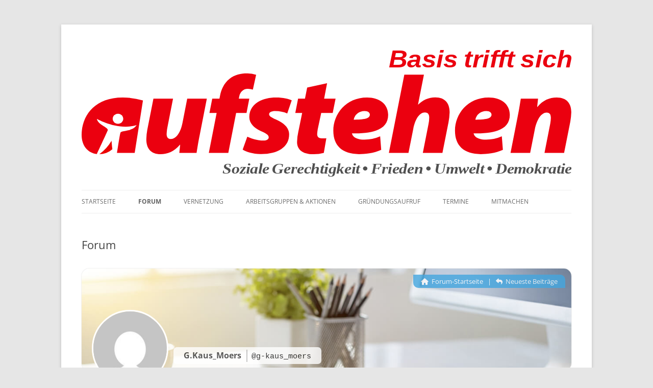

--- FILE ---
content_type: text/css
request_url: https://aufstehen-basis.de/wp-content/themes/chieldtwentytwelve/style.css?ver=20241112
body_size: 813
content:
/*
 * Theme Name: Level Up Child
 * Theme URI:
 * Description:
 * Author: G. Wackenhut
 * Author URI:
 * Template: twentytwelve
 * Version: 0.1
*/

@import url("../twentytwelve/style.css");


.size-auto, 
.size-full,
.size-large,
.size-medium,
.size-thumbnail {
	max-width: 100%;
	height: auto;
}


.menu-toggle:active,                                                                                                
.menu-toggle.toggled-on,
button:active,
input[type="submit"]:active,
input[type="button"]:active,
input[type="reset"]:active {
        color: #e31b13;
}

.bypostauthor cite span {
        background-color: #515151;
}

.gallery-caption,
.entry-caption {
        color: #e31b13;
}

.author-description p {
        color: #e31b13;
}

.author-description p {
      color: #e31b13;
}

a {
      color: #e31b13;
}

a:hover {
      color: #515151;
}

.site-header h1 a:hover,
.site-header h2 a:hover {
      color: #515151;
}

.site-header h2 {
      color: #e31b13;
}

.main-navigation a:hover,
.main-navigation a:focus {
      color: #515151;
}

.widget-area .widget a {
      color: #e31b13;
}

.widget-area .widget a:hover {
      color: #515151;
}

.widget-area .widget a:visited {
      color: #CA303A;
}


footer[role="contentinfo"] a:hover {
      color: #515151;
}

.entry-header .comments-link {
      color: #e31b13;
}

.comments-link a,
.entry-meta a {
      color: #e31b13;
}

.comments-link a:hover,
.entry-meta a:hover {
      color: #515151;
}

.entry-content a:visited,
.comment-content a:visited {
      color: #CA303A;
}

.entry-content table,
.comment-content table {
      color: #e31b13;
}

footer.entry-meta {
      color: #e31b13;
}

.mu_register h2 {
      color: #e31b13;
}

.archive-meta {
      color: #e31b13;
}

.format-status .entry-header header a {
      color: #e31b13;
}

.format-status .entry-header header a:hover {
      color: #515151;
}

.comments-area article header a:hover {
      color: #515151; /* dark gray */
}

a.comment-reply-link:hover,
a.comment-edit-link:hover {
      color: #515151; /* dark gray */
}

.template-front-page .widget-area .widget li a {
      color: #e31b13; /* red */
}

.template-front-page .widget-area .widget li a:hover {
      color: #515151; /* dark gray */
}


/* Hide the buttons:
   * + zu Google Kalender hinzuf�gen
   * + Exportiere iCal
   */

.tribe-events-cal-links {
display: none !important;
}

.tribe-events-ical {
display: none !important;
}

/* Workaround:
   * increase size of the search button
   *.
*/

.tribe-bar-submit {
    float: right;
    margin-bottom: 0;
    margin-left: 5%;
    padding: 15px;
/*    width: 27%; */
    width: 33%;
}



--- FILE ---
content_type: text/javascript
request_url: https://aufstehen-basis.de/wp-content/uploads/wpforo/assets/phrases.js?ver=2.4.6.21d92bf6a37ea3e9aeb8cad6ba832bc5
body_size: 20691
content:
window.wpforo_phrases = {"%s and %s liked":"%s und %s gef\u00e4llt das","%s liked":"%s gef\u00e4llt das","%s, %s and %s liked":"%s, %s und %s gef\u00e4llt das","%s, %s, %s and %d people liked":"%s, %s, %s und %d weiteren Personen gef\u00e4llt das","aol im":"AOL IM","about me":"\u00dcber","access add error":"Zugriffsfehler beim Hinzuf\u00fcgen","access delete error":"Zugriffsfehler beim L\u00f6schen","access edit error":"Zugriffsfehler beim Bearbeiten","access successfully deleted":"Zugriff erfolgreich gel\u00f6scht","account":"Benutzerkonto","activity":"Aktivit\u00e4t","add topic error: no forum selected":"Fehler beim Erstellen des Themas: Kein Forum ausgew\u00e4hlt","add a comment":"Kommentar hinzuf\u00fcgen","add topic":"Thema hinzuf\u00fcgen","all checked topics successfully deleted":"Alle markierten Themen wurden erfolgreich gel\u00f6scht","answer":"Antwort","answer to":"Antwort auf","answers":"Antworten","any date":"Jedes Datum","ascending order":"Aufsteigende Sortierung","attach file:":"Datei anh\u00e4ngen:","avatar":"Avatar","can\\'t add forum":"Forum kann nicht hinzugef\u00fcgt werden","can\\'t add new language":"Neue Sprache kann nicht hinzugef\u00fcgt werden","can\\'t delete this usergroup":"Kann diese Benutzergruppe nicht l\u00f6schen","can\\'t send confirmation email":"Kann Best\u00e4tigungsmail nicht senden","can\\'t send report email":"Kann Melde-E-Mail nicht senden","can\\'t subscribe to this item":"Kann dieses Element nicht abonnieren","can\\'t write a post: this topic is closed":"Keine weiteren Beitr\u00e4ge m\u00f6glich: Thema geschlossen","can`t upload file":"Kann Datei nicht hochladen","cannot update forum hierarchy":"Kann Forumshierarchie nicht aktualisieren","cannot update post data":"Beitragsdaten k\u00f6nnen nicht aktualisiert werden","change password":"Passwort \u00e4ndern","choose target forum":"Ziel-Forum w\u00e4hlen","comments":"Kommentare","confirm my subscription":"Best\u00e4tige mein Abonnement","could not be unsubscribe from this item":"Dieses Element konnte nicht abbestellt werden","date":"Datum","delete":"L\u00f6schen","descending order":"Absteigende Sortierung","display name":"Angezeigter Name","edit":"Bearbeiten","edited: ":"Bearbeitet: ","email":"E-Mail","email address exists. please insert another.":"E-Mail-Adresse existiert bereits. Bitte gebe eine andere an.","enter title here":"Titel hier eingeben","error: forum is not found":"Fehler: Forum nicht gefunden","error: no topic selected":"Fehler: Kein Thema ausgew\u00e4hlt","error: topic is not found":"Fehler: Thema nicht gefunden","error: please insert some text to report.":"Fehler: Bitte gebe einen Text ein, der gemeldet werden soll.","facebook":"Facebook","failed to write file to disk":"Fehler beim Schreiben der Datei auf Festplatte","features successfully updated":"Funktionen erfolgreich aktualisiert","features successfully updated, but previous value not changed":"Funktionen erfolgreich aktualisiert, aber vorherige Werte nicht ge\u00e4ndert","file type is not allowed":"Dateityp ist nicht zugelassen","file upload stopped by extension":"Datei-Upload wurde durch Erweiterung gestoppt","find posts by user":"Finde Beitr\u00e4ge nach Benutzer","find topics started by user":"Finde Themen, die durch einen Benutzer er\u00f6ffnet wurden Benutzer","first post and replies":"Erster Beitrag und Antworten","forum":"Forum","forum - login":"Forum - Login","forum - page not found":"Forum - Seite nicht gefunden","forum - registration":"Forum - Registrierung","forum base url successfully updated":"Foren-Basis-URL erfolgreich aktualisiert","forum home":"Forum-Startseite","forum members":"Forumsmitglieder","forum profile":"Forumsprofil","forum rss feed":"Forum RSS Feed","forum statistics":"Forums-Statistiken","forum deleting error":"Fehler beim L\u00f6schen des Forums","forum hierarchy successfully updated":"Foren-Hierarchie erfolgreich aktualisiert","forum is empty":"Forum ist leer","forum is successfully merged":"Die Foren wurde erfolgreich zusammengef\u00fchrt","forum merging error":"Fehler beim Zusammenf\u00fchren der Foren","forum options successfully updated":"Foums-Einstellungen erfolgreich aktualisiert","forum options successfully updated, but previous value not changed":"Forums-Einstellungen erfolgreich aktualisiert, aber vorherige Werte nicht ge\u00e4ndert","forum successfully updated":"Forum erfolgreich aktualisiert","forum update error":"Fehler beim Aktualisieren des Forums","forums":"Foren","general options successfully updated":"Allgemeine Einstellungen erfolgreich aktualisiert","group":"Gruppe","google+":"Google+","guest":"Gast","icq":"ICQ","illegal character in username.":"Unzul\u00e4ssiges Zeichen im Benutzernamen.","insert member name or email":"Gebe Name oder Email ein","insert your email address.":"Gebe deine E-Mail-Adresse an.","invalid email address":"Ung\u00fcltige E-Mail-Adresse","invalid request!":"Ung\u00fcltige Anfrage!","joined":"Beigetreten","last 24 hours":"Letzte 24 Stunden","last 3 months":"Letzte 3 Monate","last 6 months":"Letzte 6 Monate","last active":"Zuletzt aktiv","last month":"Letzter Monat","last post":"Letzter Beitrag","last post info":"Info letzter Beitrag","last week":"Letzte Woche","last year ago":"Letztes Jahr","last post by %s":"Letzter Beitrag von %s","latest post":"Letzter Beitrag","leave a reply":"Hinterlasse eine Antwort","length must be between 3 characters and 15 characters.":"Die L\u00e4nge muss zwischen 3 und 15 Zeichen liegen.","liked":"Gef\u00e4llt","location":"Ort","login":"Anmelden","logout":"Abmelden","lost your password?":"Passwort vergessen?","msn":"MSN","maximum allowed file size is":"Maximal erlaubte Dateigr\u00f6\u00dfe","member activity":"Mitgliedsaktivit\u00e4t","member information":"Mitgliedsinformation","member rating":"Mitgliedsrang","member rating badge":"Mitglieds-Rangabzeichen","member options successfully updated":"Mitglieder-Einstellungen erfolgreich aktualisiert","member options successfully updated, but previous value not changed":"Mitgliedseinstellungen erfolgreich aktualisiert, aber vorherige Werte nicht ge\u00e4ndert","members":"Mitglieder","members not found":"Keine Mitglieder gefunden","message has been sent":"Nachricht wurde gesendet","messages":"Nachrichten","missing a temporary folder":"Tempor\u00e4ren Ordner nicht gefunden","move":"Verschieben","move topic":"Thema verschieben","must be minimum 6 characters.":"Mindestens 6 Zeichen erforderlich.","my profile":"Mein Profil","new language successfully added and changed wpforo language to new language":"Neue Sprache erfolgreich hinzugef\u00fcgt und wpForo-Sprache in neue Sprache ge\u00e4ndert","no posts found for update":"Keine Beitr\u00e4ge zum Aktualisieren gefunden","no activity found for this member.":"Keine Aktivit\u00e4t dieses Mitglieds gefunden.","no file was uploaded":"Es wurde keine Datei hochgeladen","no forums were found here.":"Oh schade! Hier wurde kein Forum gefunden.","no online members at the moment":"Im Moment sind keine Mitglieder online","no subscriptions found for this member.":"Keine Abonnements dieses Mitglieds gefunden.","no topics were found here":"Hier wurden keine Themen gefunden","occupation":"Beruf","offline":"Offline","online":"Online","oops! the page you requested was not found!":"Oops! Die aufgerufene Seite wurde nicht gefunden!","our newest member":"Unser neuestes Mitglied","page":"Seite","password":"Passwort","password length must be between 6 characters and 20 characters.":"Die Passwortl\u00e4nge muss zwischen 6 und 20 Zeichen liegen.","password mismatch.":"Passw\u00f6rter verschieden.","permission denied":"Zugang verweigert","permission denied for add forum":"Berechtigung zum Hinzuf\u00fcgen eines Forums verweigert","permission denied for delete forum":"Berechtigung zum L\u00f6schen eines Forums verweigert","permission denied for edit forum":"Berechtigung zum Bearbeiten eines Forums verweigert","permission denied for this action":"Die Berechtigung f\u00fcr diese Aktion wurde verweigert","phrase add error":"Fehler beim Hinzuf\u00fcgen der Phrase","phrase adding error":"Fehler beim Hinzuf\u00fcgen der Phrase","phrase successfully added":"Phrase erfolgreich hinzugef\u00fcgt","phrase successfully updates":"Phrase erfolgreich aktualisiert","phrase update error":"Fehler bei der Aktualisierung der Phrase","please %s or %s":"Bitte %s oder %s","please insert required fields!":"Pflichtfelder bitte ausf\u00fcllen!","post title":"Beitragstitel","post delete error":"Fehler beim L\u00f6schen des Beitrags","post link":"Beitragslink","post options successfully updated":"Beitragseinstellungen erfolgreich aktualisiert","post options successfully updated, but previous value not changed":"Beitragseinstellungen erfolgreich aktualisiert, aber vorherige Werte nicht ge\u00e4ndert","posted":"Ver\u00f6ffentlicht","posted by":"Ver\u00f6ffentlicht von","posts":"Beitr\u00e4ge","powered by":"Powered by","question comments":"Kommentare zur Frage","questions":"Fragen","quote":"Zitat","re":"RE","reply:":"ANTWORT:","rss":"RSS","rating":"Rang","rating badge":"Rangabzeichen","received likes":"Erhaltene Likes","recent questions":"Aktuelle Fragen","recent topics":"Aktuelle Themen","register":"Registrieren","registered date":"Registrierungsdatum","registration error":"Fehler bei der Registrierung","relevancy":"Relevanz","remember me":"Erinnere dich an mich","replies":"Antworten","replies not found":"Keine Antworten gefunden","reply":"Antwort","reply request error":"Fehler beim Antworten","report":"Melden","report to administration":"Melden an Adminstration","result info":"Info \u00fcber das Ergebnis","save":"Speichern","save changes":"\u00c4nderungen speichern","search":"Suche","search entire posts":"Suche in allen Beitr\u00e4gen","search phrase":"Suche in Phrasen","search titles only":"Suche nur in Titeln","search type":"Suchtyp","search in forums":"Suche in Foren","search in date period":"Suche im Zeitraum","search result for":"Suchergebnis f\u00fcr","search...":"Suche...","select page":"Seite ausw\u00e4hlen","send report":"Meldung senden","set topic sticky":"Thema oben anpinnen","shop account":"Shop-Konto","sign in":"Anmelden","signature":"Signatur","site profile":"Seiten-Profil","skype":"Skype","social networks":"Soziale Netzwerke","something wrong with profile data.":"Mit den Profildaten stimmt etwas nicht.","sorry, something wrong with your data.":"Entschuldigung, irgendetwas stimmt nicht mit deinen Daten.","sort search results by":"Sortiere Suchergebnisse nach","specify avatar by url":"Avatar \u00fcber die URL angeben","subforums":"Unterforen","subscribe for new replies":"Neue Antworten abonnieren","subscribe for new topics":"Neue Themen abonnieren","subscribe options successfully updated":"Abonnement-Einstellungen erfolgreich aktualisiert","subscribe options successfully updated, but previous value not changed":"Abonnement-Einstellungen erfolgreich aktualisiert, aber vorherige Werte nicht ge\u00e4ndert","subscriptions":"Abonnements","success!":"Erfolg!","success! thank you. please check your email and click confirmation link below to complete this step.":"Erfolg! Vielen Dank. Bitte \u00fcberpr\u00fcfe deine E-Mails und klicke auf den unten stehenden Best\u00e4tigungslink, um diesen Schritt abzuschlie\u00dfen.","successfully updated":"Erfolgreich aktualisiert","successfully voted":"Erfolgreich abgestimmt","the uploaded file exceeds the max_file_size directive that was specified in the html form":"Die hochzuladende Datei \u00fcberschreitet die Einstellung MAX_FILE_SIZE, die definiert wurde","the uploaded file exceeds the upload_max_filesize directive in php.ini":"Die hochzuladende Datei \u00fcberschreitet die Einstellung upload_max_filesize der php.ini","the uploaded file size is too big":"Die hochzuladende Datei ist zu gro\u00df","the uploaded file was only partially uploaded":"Die hochzuladende Datei wurde nur teilweise hochgeladen","theme options successfully updated":"Theme-Einstellungen erfolgreich aktualisiert","this email address is already registered. please insert another.":"Diese E-Mail-Adresse ist bereits registriert. Benutze bitte eine andere.","this post successfully deleted":"Beitrag erfolgreich gel\u00f6scht","this post successfully edited":"Beitrag erfolgreich bearbeitet","this topic successfully deleted":"Thema erfolgreich gel\u00f6scht","timezone":"Zeitzone","title":"Titel","topic move error":"Fehler beim Verschieben des Themas","topic rss feed":"Themen-RSS-Feed","topic title":"Titel des Themas","topic add error":"Fehler beim Hinzuf\u00fcgen des Themas","topic delete error":"Fehler beim L\u00f6schen des Themas","topic edit error":"Fehler beim Bearbeiten des Themas","topic not found.":"Thema nicht gefunden.","topic successfully moved":"Thema erfolgreich verschoben","topic successfully updated":"Thema erfolgreich aktualisiert","topics":"Themen","topics delete error":"Fehler beim L\u00f6schen des Themas","twitter":"Twitter","unknown upload error":"Unbekannter Upload-Fehler","unsubscribe":"Abonnement entfernen","upload an avatar":"Avatar hochladen","use comments to ask for more information or suggest improvements. avoid answering questions in comments.":"Benutze Kommentare, um nach mehr Informationen zu fragen oder um Verbesserungen vorzuschlagen. Vermeide es, Fragen in Kommentaren zu beantworten.","user":"Benutzer","user group":"Benutzergruppe","user delete error":"Fehler beim L\u00f6schen des Benutzers","user group add error":"Fehler beim Hinzuf\u00fcgen der Benutzergruppe","user group edit error":"Fehler beim Bearbeiten der Benutzergruppe","user group successfully added":"Benutzergruppe erfolgreich hinzugef\u00fcgt","user group successfully edited":"Benutzergruppe erfolgreich bearbeitet","user successfully deleted from wpforo":"Benutzer erfolgreich aus wpForo gel\u00f6scht","usergroup has been successfully deleted.":"Benutzergruppe wurde erfolgreich gel\u00f6scht.","usergroup has been successfully deleted. all users of this usergroup have been moved to the usergroup you\\'ve chosen":"Die Benutzergruppe wurde erfolgreich gel\u00f6scht. Alle Benutzer wurden in die gew\u00e4hlte Gruppe verschoben","username":"Benutzername","username exists. please insert another.":"Benutzername existiert bereits. Bitte benutze einen anderen Namen.","username is missed.":"Benutzername fehlt.","username length must be between 3 characters and 15 characters.":"Die L\u00e4nge des Benutzernamens muss zwischen 3 und 15 Zeichen liegen.","view entire post":"Gesamten Beitrag ansehen","view the latest post":"Letzten Beitrag ansehen","views":"Ansichten","votes":"Bewertungen","website":"Webseite","welcome to our community!":"Willkommen in unserer Community!","wordpress avatar system":"Wordpress Avatar-System","working":"Arbeitet","write message":"Schreibe Nachricht","wrong post data":"Falsche Beitragsdaten","yahoo":"Yahoo","you":"Du","you are already voted this post":"Du hast bereits f\u00fcr diesen Beitrag abgestimmt","you can go to %s page or search here":"Besuche die Seite %s oder Suche hier","you have been successfully subscribed":"Dein Abonnement wurde erfolgreich eingetragen","you have been successfully unsubscribed":"Dein Abonnement wurde erfolgreich entfernt","you have no permission to edit this topic":"Du hast keine Berechtigung zum Bearbeiten des Themas","you don\\'t have permission to create post in this forum":"Du hast keine Berechtigung, einen Beitrag in diesem Forum zu schreiben","you don\\'t have permission to create topic into this forum":"Du hast keine Berechtigung, ein Thema in diesem Forum zu schreiben","you don\\'t have permission to delete post from this forum":"Du hast keine Berechtigung, den Beitrag in diesem Forum zu l\u00f6schen","you don\\'t have permission to delete topic from this forum":"Du hast keine Berechtigung, ein Thema aus diesem Forum zu l\u00f6schen","you don\\'t have permission to edit post from this forum":"Du hast keine Berechtigung, den Beitrag in diesem Forum zu bearbeiten","you successfully replied":"Du hast erfolgreich geantwortet","your answer":"Deine Antwort","your forum successfully added":"Dein Forum wurde erfolgreich hinzugef\u00fcgt","your forum successfully deleted":"Dein Forum wurde erfolgreich gel\u00f6scht","your profile data have been successfully updated.":"Deine Profildaten wurden erfolgreich aktualisiert.","your subscription for this item could not be confirmed":"Dein Abonnement f\u00fcr dieses Element konnte nicht best\u00e4tigt werden","your topic successfully added":"Dein Thema wurde erfolgreich hinzugef\u00fcgt","add":"Hinzuf\u00fcgen","add_new":"Add_new","%s ago":"Vor %s","by":"Von","by %s":"Von %s","confirm password":"Passwort best\u00e4tigen","edit profile":"Profil bearbeiten","edit user":"Benutzer bearbeiten","matches":"Treffer","new password":"Neues Passwort","new password again":"Neues Passwort wiederholen","next":"N\u00e4chstes","old password":"Altes Passwort","phrase_key":"Phrase_key","phrase_value":"Phrase_value","prev":"Vorherige","update":"Aktualisieren","view":"Anzeigen","view all posts":"Alle Beitr\u00e4ge ansehen","view all questions":"Alle Fragen ansehen","view all topics":"Alle Themen ansehen","wpforo navigation":"WpForo Navigation","{number}b":"B","{number}k":"K","{number}m":"M","{number}t":"T","like":"Gef\u00e4llt mir","unlike":"Gef\u00e4llt mit nicht mehr","sticky":"Oben angepinnt","unsticky":"Nicht mehr oben anpinnen","close":"Schlie\u00dfen","open":"\u00d6ffnen","topic icons":"Themen-Icons","replied":"Beantwortet","active":"Aktiv","hot":"Hei\u00df","solved":"Gel\u00f6st","unsolved":"Ungel\u00f6st","closed":"Geschlossen","old password is wrong":"Altes Passwort ist falsch","new passwords do not match":"Neue Passw\u00f6er stimmen nicht \u00fcberein","forum members list":"Mitgliederliste des Forums","are you sure you want to delete?":"Bist du sicher, dass du das l\u00f6schen m\u00f6chtest?","admin":"Admin","moderator":"Moderator","registered":"Registriert","customer":"Kunde","profile":"Profil","incorrect file format. allowed formats: jpeg, jpg, png, gif.":"Falsches Dateiformat. Erlaubte Formate: jpeg, jpg, png, gif.","user registration is disabled":"Benutzerregistrierung ist deaktiviert","attachment removed":"Dateianhang entfernt","forum posts":"Forumsbeitr\u00e4ge","blog posts":"Blog-Beitr\u00e4ge","blog comments":"Blog-Kommentare","welcome back %s!":"Willkommen zur\u00fcck %s!","member profile":"Mitgliedsprofil","member":"Mitglied","private":"Privat","public":"\u00d6ffentlich","private topic":"Privates Thema","only admins and moderators can see your private topics.":"Nur Aministratoren und Moderatoren k\u00f6nnen deine privaten Themen sehen.","forum id is not detected":"Forums-ID wurde nicht erkannt","you are not permitted to subscribe here":"Du bist nicht berechtigt, hier etwas zu abonnieren","subscribe to this topic":"Dieses Thema abonnieren","awaiting moderation":"Moderation ausstehend","topic first post not found.":"Ersten Beitrag im Thema nicht gefunden.","topic first post data not found.":"Daten f\u00fcr den ersten Beitrag des Themas nicht gefunden.","done!":"Erledigt!","unapproved":"Nicht genehmigt","you are not allowed to attach this file type":"Es ist dir nicht gestattet, diesen Dateityp anzuh\u00e4ngen","post is empty":"Beitrag ist leer","removed link":"Link entfernt","submit":"Absenden","usergroup":"Benutzergruppe","rating title":"Titel des Rangs","user title":"Benutzertitel","approved":"Genehmigt","approve":"Genehmigt","unapprove":"Nicht genehmigt","--- choose ---":"-- Ausw\u00e4hlen --","new":"Neu","required field":"Pflichtfeld","add reply":"Antwort hinzuf\u00fcgen","forums rss feed":"Forums RSS Feed","topics rss feed":"Themen RSS Feed","find a member":"Finde ein Mitglied","display name or nicename":"Anzeigename oder Nickname","reset search":"Suche zur\u00fccksetzen","reset result":"Ergebnis zur\u00fccksetzen","recently added":"Neueste Beitr\u00e4ge","recent posts":"Neueste Beitr\u00e4ge","no posts were found here":"Oh schade! Hier wurden keine Beitr\u00e4ge gefunden","forum link":"Forum-Link","in forum":"Im Forum","after registration you will receive an email confirmation with a link to set a new password":"Nach der Registrierung erhalten Sie eine E-Mail-Best\u00e4tigung mit einem Link zum Festlegen eines neuen Passworts.","you can mention a person using @nicename in post content to send that person an email message. when you post a topic or reply, forum sends an email message to the user letting them know that they have been mentioned on the post.":"Du kannst eine Person erw\u00e4hnen, die @nickname im Beitragsinhalt verwendet, um dieser Person eine E-Mail-Nachricht zu senden. Wenn du ein Thema oder eine Antwort postest, sendet das Forum eine E-Mail an den Benutzer, in der dieser dar\u00fcber informiert wird, dass er in dem Beitrag erw\u00e4hnt wurde.","view entire topic":"Gesamtes Thema anzeigen","author name":"Autor","your name":"Dein Name","author email":"Autoren E-Mail","your email":"Deine E-Mail","your topic successfully added and awaiting moderation":"Dein Thema wurde erfolgreich hinzugef\u00fcgt und wartet auf Moderation","you are not allowed to edit this post":"Du bist nicht berechtigt, diesen Beitrag zu bearbeiten","google recaptcha verification failed":"Google reCAPTCHA-\u00dcberpr\u00fcfung fehlgeschlagen","error: can\\'t connect to google recaptcha api":"FEHLER: Es kann keine Verbindung zur Google reCAPTCHA-API hergestellt werden","welcome!":"Willkommen!","join us today!":"Mach mit! Komm ins Forum!","enter your email address or username and we\\'ll send you a link you can use to pick a new password.":"Gebe deine E-Mail-Adresse oder deinen Benutzernamen ein. Wir senden dir dann einen Link, \u00fcber den du dir ein neues Passwort erstellen kannst.","please insert your email or username":"Bitte gebe deine E-Mail-Adresse oder deinen Benutzernamen ein","reset password":"Passwort zur\u00fccksetzen","forgot your password?":"Hast du dein Passwort vergessen?","%s created a new topic %s":"%s erstellte ein neues Thema %s","%s replied to the topic %s":"%s antwortete auf das Thema %s","%s liked forum post %s":"%s gef\u00e4llt der Forumsbeitrag %s","read more":"Weiterlesen","forum topic":"Forumsthema","forum post":"Forumsbeitrag","forum post like":"Forumsbeitrag gef\u00e4llt","tools":"Werkzeuge","target topic url":"Ziel-URL des Themas","target topic not found":"Thema nicht gefunden","merge topics":"Themen zusammenf\u00fchren","split topic":"Thema teilen","please copy the target topic url from browser address bar and paste in the field below.":"Kopiere die URL des Zielthemas aus der Adressleiste des Browsers und f\u00fcgen sie in das unten stehende Feld ein.","all posts will be merged and displayed (ordered) in target topic according to posts dates. if you want to append merged posts to the end of the target topic you should allow to update posts dates to current date by check the option below.":"Alle Beitr\u00e4ge werden zusammengef\u00fchrt und entsprechend dem Beitragsdatum im Zielthema angezeigt (geordnet). Wenn du zusammengef\u00fchrte Beitr\u00e4ge an das Ende des Zielthemas anh\u00e4ngen m\u00f6chtest, solltest du zulassen, dass die Datumsangaben der Beitr\u00e4ge auf das aktuelle Datum aktualisiert werden, indem du die folgende Option aktivierst.","update post dates (current date) to allow append posts to the end of the target topic.":"Aktualisiere die Ver\u00f6ffentlichungsdaten (aktuelles Datum), um das Anh\u00e4ngen von Ver\u00f6ffentlichungen am Ende des Zielthemas zu erm\u00f6glichen.","update post titles with target topic title.":"Aktualisiere die Beitragstitel mit dem Titel des Zielthemas.","topics once merged cannot be unmerged. this topic url will no longer be available.":"Eine Zusammenf\u00fchrung von Themen kann nicht r\u00fcckg\u00e4ngig gemacht werden. Die alte Themen-URL ist nicht mehr verf\u00fcgbar.","create new topic":"Neues Thema erstellen","create new topic with split posts. the first post of new topic becomes the earliest reply.":"Erstelle ein neues Thema mit geteilten Beitr\u00e4gen. Der erste Beitrag des neuen Themas wird zur fr\u00fchesten Antwort.","new topic title":"Titel des neuen Themas","new topic forum":"Neues Themenforum","select posts to split":"W\u00e4hle Beitr\u00e4ge f\u00fcr die Teilung aus","topic once split cannot be unsplit. the first post of new topic becomes the earliest reply.":"Eine Thementeilung kann nicht r\u00fcckg\u00e4ngig gemacht werden. Der erste Beitrag des neuen Themas wird zur fr\u00fchesten Antwort.","merge":"Zusammenf\u00fchren","split":"Teilen","move reply":"Antwort verschieben","this action changes topic url. once the topic is moved to other forum the old url of this topic will no longer be available.":"Diese Aktion \u00e4ndert die Themen-URL. Sobald das Thema in ein anderes Forum verschoben wurde, ist die alte URL dieses Themas nicht mehr verf\u00fcgbar.","the time to edit this topic is expired":"Die Zeit zum Bearbeiten dieses Themas ist abgelaufen","the time to delete this topic is expired.":"The time to delete this topic is expired. Please contact to forum administrator to delete it.","the time to edit this post is expired.":"Die Zeit zum Bearbeiten dieses Beitrags ist abgelaufen.","the time to delete this post is expired.":"Die Zeit zum L\u00f6schen dieses Beitrags ist abgelaufen.","please contact to forum administrator to delete it.":"Bitte wende dich an den Administrator des Forums, um dies zu l\u00f6schen.","please contact to forum administrator to edit it.":"Bitte wende dich an den Administrator des Forums, um dies zu bearbeiten.","read more about facebook public_profile properties.":"Lesen Sie mehr \u00fcber Facebook public_profile Eigenschaften.","forum privacy policy":"Forum Datenschutzrichtlinie","i have read and agree to the %s.":"Ich habe die %s gelesen und bin damit einverstanden.","click to open forum privacy policy below":"Klicken Sie hier, um die Datenschutzrichtlinie des Forums zu \u00f6ffnen","i agree":"Ich stimme zu","i do not agree. take me away from here.":"Ich stimme nicht zu. Bringen Sie mich weg von hier.","forum rules":"Forum Regeln","i have read and agree to abide by the %s.":"Ich habe die %s gelesen und bin damit einverstanden.","click to open forum rules below":"Klicken Sie hier, um die Forenregeln unten zu \u00f6ffnen","i agree to these rules":"Ich stimme diesen Regeln zu","i do not agree to these rules. take me away from here.":"Ich stimme diesen Regeln nicht zu. Bringen Sie mich weg von hier.","the website":"Die Webseite","i have read and agree to the":"Ich habe sie gelesen und stimme ihnen zu","i have read and agree to %s privacy policy. for more information, please check our privacy policy, where you\\'ll get more info on where, how and why we store your data.":"Ich habe die Datenschutzrichtlinie von %s gelesen und bin damit einverstanden. Weitere Informationen finden Sie in unserer Datenschutzrichtlinie , wo Sie weitere Informationen dar\u00fcber erhalten, wo, wie und warum wir Ihre Daten speichern.","terms":"Nutzungsbedingungen","privacy policy":"Datenschutzerkl\u00e4rung","and":"Und","i agree to receive an email confirmation with a link to set a password.":"Ich bin damit einverstanden, eine E-Mail-Best\u00e4tigung mit einem Link zum Festlegen eines Passworts zu erhalten.","contact us":"Kontaktieren Sie uns","contact the forum administrator":"Kontaktieren Sie den Forum Administrator","share:":"Teilen:","share":"Teilen","share this post":"Diesen Beitrag teilen","when you login first time using facebook login button, we collect your account %s information shared by facebook, based on your privacy settings. we also get your email address to automatically create a forum account for you. once your account is created, you\\'ll be logged-in to this account and you\\'ll receive a confirmation email.":"Wenn du dich zum ersten Mal \u00fcber den Facebook-Button anmeldest, erfassen wir die von Facebook mitgeteilten Kontoinformationen %s basierend auf deinen dortigen Datenschutzeinstellungen. Wir erhalten auch deine E-Mail-Adresse, um automatisch ein Forums-Konto f\u00fcr dich zu erstellen. Sobald dein Konto erstellt wurde, wirst du bei diesem Konto angemeldet und erh\u00e4ltst eine Best\u00e4tigungs-E-Mail.","i allow to create an account based on my facebook public profile information and send confirmation email.":"Ich erlaube, ein Account basierend auf meinen \u00f6ffentlichen Profil Informationen von Facebook zu erstellen und eine Best\u00e4tigung E-Mail zu senden.","facebook login information":"Facebook Login Informationen","share to facebook":"Auf Facebook teilen","tweet this post":"Tweete diesen Beitrag","tweet":"Tweet","share to google+":"Auf Google+ teilen","share to vk":"Auf VK teilen","share to ok":"Auf OK teilen","share to whatsapp":"Teilen mit WhatsApp","share to linkedin":"Teilen mit LinkedIn","update subscriptions":"Aktualisieren von Abonnements","subscribe to all new topics and posts":"Abonniere alle neuen Themen und Beitr\u00e4ge","subscribe to all new topics":"Abonniere alle neuen Themen","subscription manager":"Abonnement Manager","topics and posts":"Themen und Beitr\u00e4ge","no data submitted":"Keine Daten \u00fcbermittelt","user profile fields not found":"Benutzer-Profilfelder nicht gefunden","field is required":"Feld ist ein Pflichtfeld","field value must be at least %d":"Der Wert des Feldes muss mindestens % d sein","field value cannot be greater than %d":"Der Wert des Feldes kann nicht gr\u00f6\u00dfer sein als %d","field length must be at least %d characters":"Feldl\u00e4nge muss mindestens %d Zeichen betragen","field length cannot be greater than %d characters":"Field length can not be greater than %d characters","field value is not a valid url":"Feldwert ist keine g\u00fcltige URL","file type is not detected":"Dateityp wird nicht erkannt","file type %s is not allowed":"Dateityp %s ist nicht zul\u00e4ssig","file is too large":"Datei ist zu gro\u00df","success! please check your mail for confirmation.":"Erfolg! Bitte \u00fcberpr\u00fcfe deine E-Mails f\u00fcr die Best\u00e4tigung.","username length must be between %d characters and %d characters.":"Die L\u00e4nge des Benutzernamens muss zwischen %d und %d Zeichen liegen.","user registration is disabled.":"Die Benutzerregistrierung ist deaktiviert.","avatar image is too big maximum allowed size is 2mb":"Das Avatar-Bild ist zu gro\u00df! Die maximale zul\u00e4ssige Gr\u00f6\u00dfe ist 2MB","one of the selected usergroups cannot be set as secondary":"Eine der ausgew\u00e4hlten Benutzergruppen kann nicht als sekund\u00e4r festgelegt werden","the selected usergroup is not found in allowed list":"Die ausgew\u00e4hlte Benutzergruppe wurde in der Zulassungsliste nicht gefunden","the selected usergroup cannot be set":"Die ausgew\u00e4hlte Benutzergruppe kann nicht festgelegt werden","admin and moderator usergroups are not permitted":"Administrator- und Moderator-Benutzergruppen sind nicht zul\u00e4ssig","you have no permission to edit usergroup field":"Du hast keine Berechtigung zum Bearbeiten des Benutzergruppenfelds","this nickname is already in use. please insert another.":"Dieser Nickname wird schon benutzt. Bitte f\u00fcge einen anderen ein.","nickname validation failed":"\u00dcberpr\u00fcfung des Nicknamens fehlgeschlagen","numerical nicknames are not allowed. please insert another.":"Numerische Nicknamen sind nicht erlaubt. Bitte f\u00fcge einen anderen ein.","maximum allowed file size is %s mb":"Maximal erlaubte Dateigr\u00f6\u00dfe ist %s MB","this email address is already registered. please insert another":"Diese E-Mail-Adresse ist bereits registriert. Benutze bitte eine andere","allowed file types: %s":"Erlaubte Datei-Typen: %s","form name not found":"Formularname nicht gefunden","form template not found":"Formularvorlage nicht gefunden","profile updated successfully":"Profil erfolgreich aktualisiert","user data update failed":"Aktualisierung der Benutzerdaten fehlgeschlagen","user profile update failed":"Aktualisierung des Benutzerprofils fehlgeschlagen","user custom field update failed":"Aktualisierung des benutzerdefinierte Feldes fehlgeschlagen","sorry, there was an error uploading attached file":"Entschuldigung, beim Hochladen der angeh\u00e4ngten Datei ist ein Fehler aufgetreten","edit topic":"Thema bearbeiten","this topic was modified %s by %s":"Dieses Thema wurde ge\u00e4ndert %s von %s","edit post":"Beitrag bearbeiten","this post was modified %s by %s":"Diese r Beitrag wurde ge\u00e4ndert %s von %s","topics started":"Er\u00f6ffnete Themen","replies created":"Verfasste Antworten","liked posts":"Beitrags-Likes","topic link":"Themenlink","forum topics started":"Gestartete Forenthemen","forum replies created":"Erstellte Forums-Antworten","liked forum posts":"Forums-Beitr\u00e4ge, die gefallen","forum subscriptions":"Forum-Abonnements","start typing tags here (maximum %d tags are allowed)...":"Beginne hier mit der Eingabe von Schlagw\u00f6rtern (maximal %d sind zul\u00e4ssig) ...","topic tag":"Schlagwort f\u00fcr Thema","topic tags":"Schlagw\u00f6rter f\u00fcr Thema","separate tags using a comma":"Schlagw\u00f6rter mit Kommas trennen","tags":"Schlagw\u00f6rter","find topics by tags":"Finde Themen mit Schlagw\u00f6rtern","related topics":"Verwandte Themen","next topic":"N\u00e4chstes Thema","previous topic":"Vorheriges Thema","all forum topics":"Alle Forumsthemen","no tags found":"Keine Schlagw\u00f6rter gefunden","forum contains no unread posts":"Das Forum enth\u00e4lt keine ungelesenen Beitr\u00e4ge.","forum contains unread posts":"Das Forum enth\u00e4lt ungelesenen Beitr\u00e4ge.","mark all read":"Alles als gelesen markieren","not replied":"Unbeantwortet","tags are disabled":"Schlagw\u00f6rter sind deaktiviert","unread posts":"Ungelesene Beitr\u00e4ge","no unread posts were found":"Es wurden keine ungelesenen Beitr\u00e4ge gefunden.","ask a question":"Stelle eine Frage","your question":"Deine Frage","question tags":"Schlagw\u00f6rter f\u00fcr Fragen","this topic doesn\\'t exist or you don\\'t have permissions to see that.":"Dieses Thema ist nicht vorhanden oder Sie haben keine Berechtigung, dieses anzusehen.","%d user ( %s )":"%d Benutzer ( %s )","%d users ( %s )":"%d Benutzer ( %s )","recently viewed by users: %s.":"K\u00fcrzlich von Benutzern angesehen: %s.","%s guest":"%s Gast","%s guests":"%s G\u00e4ste","%d times":"%d mal","currently viewing this topic %s %s %s.":"Momentan betrachtet dieses Thema %s %s %s.","forum icons":"Forum Icons","(%d viewing)":"(%d Betrachten)","view all tags (%d)":"Alle Schlagw\u00f6rter anzeigen (%d)","topic reply":"Themen-Antwort","you have %d new replies":"Du hast %d neue Antworten","you have %d new reply to %2$s from %3$s":"Du hast %d neue Antworten auf %2$s von %3$s","you have %d new reply to %s":"Du hast %d neue Antwort auf %s","are you sure you wanted to do that?":"Bist du dir sicher das du das machen m\u00f6chtest?","you do not have permission to mark notifications for that user.":"Es ist dir nicht erlaubt, Benachrichtigungen f\u00fcr diesen Nutzer zu markieren.","tools: move, split, merge":"Werkzeuge: Verschieben, Teilen, Zusammenf\u00fchren","hide replies":"Antworten verbergen","show replies":"Antworten anzeigen","no threads found":"Keine Diskussionen gefunden","most voted":"Meist bewertet","most commented":"Am meisten kommentiert","newest":"Neueste","oldest":"\u00c4lteste","%d answers":"%d Antworten","%d answer":"%d Antwort","reply with quote":"Antwort mit Zitat","leave a comment":"Hinterlasse einen Kommentar","i allow to create an account and send confirmation email.":"Ich erlaube, ein Account zu erstellen und eine Best\u00e4tigung E-Mail zu senden.","google recaptcha data are not submitted":"Google reCAPTCHA Daten wurden nicht \u00fcbermittelt","delete this file":"Diese Datei l\u00f6schen","are you sure you want to delete this file?":"Soll diese Datei wirklich gel\u00f6scht werden?","specify avatar by url:":"Avatar \u00fcber URL festlegen:","error: invalid_username. sorry, that username is not allowed. please insert another.":"FEHLER: ung\u00fcltiger_Benutzername. Entschuldigung, dieser Benutzername ist nicht erlaubt. Bitte f\u00fcge einen anderen ein.","password length must be between %d characters and %d characters.":"Die Passwortl\u00e4nge muss zwischen %d und %d Zeichen liegen.","this nickname is already registered. please insert another.":"Dieser Benutzername wird schon benutzt. Bitte f\u00fcge einen anderen ein.","avatar image is too big maximum allowed size is %s":"Das Avatar-Bild ist zu gro\u00df. Die maximal zul\u00e4ssige Gr\u00f6\u00dfe betr\u00e4gt %s","userid is wrong":"User ID ist falsch","password successfully changed":"Passwort erfolgreich ge\u00e4ndert","user successfully banned from wpforo":"Benutzer erfolgreich auf wpforo gesperrt","user ban action error":"Benutzer Sperraktion Fehler","user successfully unbanned from wpforo":"Der Benutzer wurde erfolgreich von wpforo ungebannt","user unban action error":"Benutzer Entsperraktion Fehler","anonymous":"Anonym","nickname":"Spitzname","url address identifier":"URL Adresskennung","user groups secondary":"Benutzergruppen Sekund\u00e4r","email has been confirmed":"E-Mail wurde best\u00e4tigt","email confirm error":"E-Mail Best\u00e4tigungsfehler","you are posting too quickly. slow down.":"Sie posten zu schnell. Machen Sie langsamer.","function wpforo_thread_reply() not found.":"Funktion wpforo_thread_reply() nicht gefunden.","error: change status action":"Fehler: Status \u00e4ndern Aktion","select forum":"W\u00e4hlen Sie das passende Forum","write here . . .":"Schreib hier . . .","cancel":"Abbrechen","you do not have permission to view this page":"Du hast keine Berechtigung diese Seite anzusehen","data merging error":"Fehler beim Zusammenf\u00fchren der Daten","please select a target forum":"Bitte w\u00e4hle ein Zielforum aus","please insert required fields":"Bitte erforderliche Felder ausf\u00fcllen","please select at least one post to split":"Bitte w\u00e4hle mindestens einen Beitrag zum Teilen aus","topic splitting error":"Fehler beim Aufteilen des Themas","status changing error":"Status\u00e4nderungsfehler","repeat new password":"Neues Passwort wiederholen","%s posted a new topic %s":"%s hat ein neues Thema ver\u00f6ffentlicht %s","created by %s":"Erstellt von %s","last reply by %s":"Letzte Antwort von %s","reply to":"Antwort an","topic author":"Themen Autor","reply by":"Antwort von","all ":"Alle","deleted":"Gel\u00f6scht","404 - page not found":"404 - Seite nicht gefunden","about":"\u00dcber","action error":"Aktionsfehler","post not found":"Beitrag nicht gefunden","done":"Erledigt","topic not found":"Thema nicht gefunden","wrong data":"Falsche Daten","all topics has been loaded in this list":"Alle Forenthemen wurden in diese Liste geladen","attachment":"Anhang","the key is expired":"Schl\u00fcssel ist abgelaufen","the key is invalid":"Schl\u00fcssel ist ung\u00fcltig","email has been sent":"E-Mail wurde gesendet","the password reset mismatch":"Passwort zur\u00fccksetzen stimmen nicht \u00fcberein","the password reset empty":"Passwort zur\u00fccksetzen ist leer","the password has been changed":"Das Passwort wurde ge\u00e4ndert","invalid request.":"Ung\u00fcltige Anfrage.","you have been banned. please contact to forum administrators for more information.":"Du wurdest gesperrt. Bitte kontaktiere einen Forumsadministrator f\u00fcr weitere Informationen.","topic are private, please register or login for further information":"Das Thema ist privat. Bitte registriere oder melde dich an, um weitere Informationen zu erhalten","more":"Mehr","expand to show all comments on this post":"Erweitern, um alle Kommentare zu diesem Beitrag anzuzeigen","show %d more comments":"%d mehr Kommentare anzeigen","threads":"Beitr\u00e4ge","no forum found in this category":"Es wurde kein Forum in dieser Kategorie gefunden","popular":"Beliebt","resolved":"Geschlossen","status":"Status","users":"Benutzer","load more topics":"Weitere Themen laden","reset fields":"Setze Felder zur\u00fcck","not replied topics":"Nicht beantwortete Themen","solved topics":"Gel\u00f6ste Themen","unsolved topics":"Ungel\u00f6ste Themen","closed topics":"Geschlossene Themen","sticky topics":"Wichtige Themen","private topics":"Private Themen","unapproved posts":"Nicht genehmigte Beitr\u00e4ge","tag":"Schlagwort","%s replies":"%s Antworten","%s reply":"%s Antwort","quote this text":"Zitiere diesen Text","preview":"Vorschau","revision":"Revision\n    ","revisions":"Revisionen","%1$s revisions":"%1$s Revisionen","saved":"Gespeichert","restore":"Wiederherstellen","save draft":"Entwurf speichern","saving draft":"Entwurf wird gespeichert","loading topics":"Lade Themen","topic tag:":"Themen Schlagwort:","join us!":"Begleiten Sie uns!","notifications":"Benachrichtigungen","clear all":"Alles l\u00f6schen","you have no new notification":"Du hast keine neue Benachrichtigung","you have a new notification":"Sie haben eine neue Benachrichtigung","you have new notifications":"Sie haben neue Benachrichtigungen","new reply":"Neue Antwort","new reply from %1$s, %2$s":"Neue Antwort von %1$s, %2$s","new like":"Neuer Like","new like from %1$s, %2$s":"Neuer Like von %1$s, %2$s","new up vote":"Neue Daumen hoch Bewertung","new up vote from %1$s, %2$s":"Neue Daumen hoch Bewertung von %1$s, %2$s","new down vote":"Neue Daumen runter Bewertung","new down vote from %1$s, %2$s":"Neue Daumen runter Bewertung von %1$s, %2$s","go to first unread post":"Zum ersten ungelesenen Beitrag","new user mentioning":"Neue Benutzererw\u00e4hnung","%1$s has mentioned you, %2$s":"%1$s hat Sie erw\u00e4hnt, %2$s","new notification":"Neue Benachrichtigung","new notification from %1$s, %2$s":"Neue Benachrichtigung von %1$s, %2$s","protect your forum from spam user registration!":"Sch\u00fctzen Sie Ihr Forum vor Spam Benutzerregistrierung!","wpforo has not found any protection solution against spam user registration on the forum registration form. please %1$s and enable the %2$s antibot protection in %3$s or install other alternative %4$s to avoid registration of spam users.":"WpForo hat im Forum Registrierungsformular keine Schutzl\u00f6sung gegen die Registrierung von Spam Benutzer gefunden. Bitte %1$s und aktivieren Sie den %2$s Antibot Schutz in %3$s oder installieren Sie eine andere alternative %4$s, um die Registrierung von Spam Benutzer zu vermeiden.","tools > antispam tab":"Tools > Antispam Tab\n    ","wordpress plugin":"WordPress plugin\n    ","this notification is only visible for the website administrators. it will be automatically disabled once some antispam solution is enabled. if you don\\'t use wpforo registration form or you\\'re sure, that you have an antispam solution just click the [dismiss] button.":"Diese Benachrichtigung ist nur f\u00fcr die Website Administratoren sichtbar. Sie wird automatisch deaktiviert, sobald eine Antispam L\u00f6sung aktiviert ist. Wenn Sie das wpForo Registrierungsformular nicht verwenden oder sicher sind, dass Sie eine Antispam L\u00f6sung haben, klicken Sie einfach auf den Button [Verstecken].","dismiss":"Verwerfen","add new category or forum":"Neue Kategorie oder neues Forum hinzuf\u00fcgen","change color style":"Farb-Style \u00e4ndern","post moderation":"Beitrag Moderation","antispam":"Antispam\n    ","forum menu":"Forum-Men\u00fc","forum widgets":"Forum Widgets\n    ","delete forum cache":"Forum Cache l\u00f6schen","admin control panel":"Administrator-Bereich","the layout you want":"Das gew\u00fcnschte Layout","please note, that forums can be displayed with different layouts %1$s, just edit the top category (blue panel) and set %2$s. child forums inherit the top category (blue panel) layout.":"Bitte beachten Sie, dass Foren mit unterschiedlichen Layouts %1$s angezeigt werden k\u00f6nnen. Bearbeiten Sie einfach die oberste Kategorie (blaues Feld) und legen Sie %2$s fest. Untergeordnete Foren erben das Layout der obersten Kategorie (blaues Feld).","no new posts found":"Keine neuen Beitr\u00e4ge gefunden","i got it, please dismiss this message":"Ich habe es, bitte verstecken Sie diese Nachricht","configure":"Konfigurieren","{new}":"{neu}","create account":"Benutzerkonto erstellen","full":"Voll","short":"Kurz","do you really want to reset options?":"M\u00f6chten Sie die Optionen wirklich zur\u00fccksetzen?","the note text and the label of this checkbox can be managed in forums > phrases admin page. search the label phrase, click on edit button and change it.":"Der Hinweistext und die Bezeichnung dieses Kontrollk\u00e4stchens k\u00f6nnen auf der Administrationsseite \"Foren> S\u00e4tze\" verwaltet werden. Suchen Sie die Beschriftungsphrase, klicken Sie auf die Schaltfl\u00e4che Bearbeiten und \u00e4ndern Sie sie.","restore revision":"Restore Revision","deleting revision":"Deleting Revision","write something clever here..":"Write something clever here..","content characters length must be greater than %d":"Content characters length must be greater than %d","content characters length must be smaller than %d":"Content characters length must be smaller than %d","copied":"Kopiert","share urls":"Share Urls","deleted successfully!":"Erfolgreich gel\u00f6scht!","sorry, this file cannot be deleted":"Entschuldigung, diese Datei kann nicht gel\u00f6scht werden","synched successfully!":"Erfolgreich synchronisiert!","updated successfully!":"Erfolgreich aktualisiert!","threads rebuilt successfully":"Threads rebuilt successfully","rebuilt successfully!":"Erfolgreich umgebaut!","please save \\\"forum template slugs":"Bitte speichern Sie \"Forum Template Slugs","general options reset successfully":"Allgemeine Optionen erfolgreich zur\u00fcckgesetzt","forum options reset successfully":"Forum Optionen erfolgreich aktualisiert","post options reset successfully":"Beitrags Optionen erfolgreich aktualisiert","member options reset successfully":"Mitglieder Optionen wurden erfolgreich zur\u00fcckgesetzt","features reset successfully":"Features erfolgreich zur\u00fcckgesetzt","api options successfully updated":"API Optionen wurden erfolgreich aktualisiert","api options successfully updated, but previous value not changed":"API Optionen wurden erfolgreich aktualisiert, aber vorherige Werte nicht ge\u00e4ndert","api options reset successfully":"API Optionen wurden erfolgreich zur\u00fcckgesetzt","theme options reset successfully":"Themen Optionen wurden erfolgreich zur\u00fcckgesetzt","email options successfully updated":"Email options successfully updated","email options successfully updated, but previous value not changed":"Email options successfully updated, but previous value not changed","email options reset successfully":"E-Mail Optionen wurden erfolgreich zur\u00fcckgesetzt","settings successfully updated":"Einstellungen erfolgreich aktualisiert","antispam options reset successfully":"Antispam Optionen wurden erfolgreich zur\u00fcckgesetzt","cleanup options reset successfully":"Bereinigungsoptionen erfolgreich zur\u00fcckgesetzt","misc options reset successfully":"Verschiedene Optionen erfolgreich zur\u00fcckgesetzt","settings reset successfully":"Einstellungen erfolgreich zur\u00fcckgesetzt","usergroup is successfully changed for selected users":"Usergroup is successfully changed for selected users","please select users and usergroup":"Please select users and usergroup","you have no new notifications":"Sie haben keine neue Benachrichtigungen","max allowed file size":"Max allowed file size","default avatar":"Standard Avatar","you can\\'t make yourself banned user":"Sie k\u00f6nnen sich nicht selbst bannen","first name":"First Name","last name":"Last Name","access successfully added":"Access successfully added","access successfully edited":"Access successfully edited","incorrect file type":"Incorrect file type","can\\'t upload file":"Can't upload file","%1$s - file is too large. maximum allowed file size is %2$s mb":"%1$s - File is too large. Maximum allowed file size is %2$s MB","%1$s - file type is not allowed.":"%1$s - File type is not allowed.","slug":"Slug","body":"Body","add new topic":"Add New Topic","your template has not found":"Your template has not found","no forum selected":"Kein Forum ausgew\u00e4hlt","subscribe to this question":"Subscribe to this question","advanced search options":"Advanced search options","filter by custom fields":"Filter by custom fields","spoiler":"Spoiler","to reply to this topic.":"To reply to this topic.","you don\\'t have permission to delete topic from this forum.":"Sie haben keine Berechtigung, ein Thema aus diesem Forum zu l\u00f6schen.","please make sure you don\\'t have not-synched roles in the \\\"user roles":"Bitte stellen Sie sicher, dass Sie keine nicht synchronisierten Rollen in den \"Benutzerrollen\" haben","secondary usergroup":"Secondary Usergroup","i have read and agree to %s privacy policy.":"Ich habe die Datenschutzerkl\u00e4rung von %s gelesen und bin damit einverstanden.","do not delete wpforo page!!!":"L\u00d6SCHEN SIE NICHT DIE WPFORO SEITE !!!","you don\\'t have permission to like posts from this forum":"Sie haben keine Berechtigung, Beitr\u00e4ge aus diesem Forum zu liken","you\\'re already liked this post":"You're already liked this post","you\\'re already disliked this post":"You're already disliked this post","you don\\'t have permission to make topic answered":"Sie haben keine Berechtigung, das Thema zu beantworten","you don\\'t have permission to make two best answers for one topic":"Sie haben nicht die Erlaubnis, zwei beste Antworten f\u00fcr ein Thema zu geben","you don\\'t have permission to do this action from this forum":"Sie haben keine Berechtigung, f\u00fcr diese Aktion in diesem Forum","<p>":"<p>","role-usergroup synchronization is complete!":"Role-Usergroup synchronization is complete!","tools &gt; antispam tab":"Werkzeuge &gt; Antispam Registerkarte","dashboard actions":"Dashboard Actions","edit in dashboard":"Edit in Dashboard","delete in dashboard":"Delete in Dashboard","you don\\'t have permissions to see this page, please register or login for further information":"Sie haben keine Berechtigung, diese Seite zu sehen. Bitte registrieren Sie sich oder melden Sie sich an, um weitere Informationen zu erhalten","secondary groups":"Secondary Groups","opened topics":"Opened Topics","relevance":"Relevant","posts not found":"Posts not found","no posts found":"Keine Beitr\u00e4ge gefunden","topic starter":"Themenstarter","sorry, something is wrong with your data.":"Sorry, something is wrong with your data.","please contact the forum administratoristrator to delete it.":"Please contact the forum administratoristrator to delete it.","please contact the forum administratoristrator to edit it.":"Please contact the forum administratoristrator to edit it.","you have been banned. please contact the forum administratoristrators for more information.":"You have been banned. Please contact the forum administratoristrators for more information.","open topics":"Open Topics","--- no prefix ---":"--- No prefix ---","topic prefix":"Topic prefix","topic prefixes":"Topic prefixes","topic prefix group":"Topic prefix group","topic prefix groups":"Topic prefix groups","view all prefixes (%d)":"View all prefixes (%d)","no topic prefix found":"No topic prefix found","remove filter by topic prefix":"Remove filter by topic prefix","loading older messages...":"\u00c4ltere Nachrichten laden ...","this is a start conversation":"Beginn einer Konversation","unread":"Ungelesen","now":"Jetzt","today":"Heute","yesterday":"Gestern","message sent":"Nachricht gesendet","please login to write a message":"Bitte melden Sie sich an, um eine Nachricht zu schreiben","message is empty":"Nachricht ist leer","you have %d new message":"Du hast %d neue Nachricht","you have %d new messages":"Du hast %d neue Nachrichten","send a message":"Eine Nachricht senden","new conversation":"Neue Konversation","no discussion":"Keine Diskussion","settings":"Einstellungen","last activity: %s":"Letzte Aktivit\u00e4t: %s","are you sure you want to block?":"Sind Sie sicher, dass Sie blocken m\u00f6chten?","are you sure you want to unblock?":"Sind Sie sicher, dass Sie die Blockierung aufheben m\u00f6chten?","blocked":"Blocked","you have been blocked by this user.":"Sie wurden von diesem Benutzer blockiert.","user successfully blocked":"Benutzer erfolgreich blockiert","user successfully unblocked":"Benutzer erfolgreich entsperrt","error: user not selected":"Fehler: kein Mitglied ausgew\u00e4hlt","you are not allowed to write a message yet.":"Sie d\u00fcrfen noch keine Nachrichten schreiben.","the number of contacts per day is exceeded.":"Die Anzahl der Kontakte pro Tag ist \u00fcberschritten.","the maximum number of messages for this contact is exceeded.":"Die maximale Anzahl von Nachrichten f\u00fcr diesen Kontakt wurde \u00fcberschritten.","conversation title":"Konversation Titel","conversation members":"Konversations Mitglieder","create new private conversation":"Erstellen Sie eine neue private Konversation","create poll":"Create Poll","poll question":"Poll Question","timeout in days (set 0 for a never ending poll).":"Timeout in days (set 0 for a never ending poll).","multiple":"Multiple","poll option":"Poll option","add option":"Add Option","poll":"Poll","vote now":"Vote Now","delete this poll":"Delete this poll","click to delete this poll with voting result":"Click to delete this poll with voting result","poll results":"Poll results","go to vote":"Go To Vote","voters":"Voters","votes:":"Votes:","poll details":"Poll Details","allow multiple choice (users can vote for more than one option).":"Allow multiple choice (users can vote for more than one option).","view results":"View Results","poll is closed %s":"Poll is closed %s","poll is available till %s until then all votes are hidden":"Poll is available till %s until then all votes are hidden","poll is available till %s":"Poll is available till %s","poll is created on %s":"Poll is created on %s","poll options count range has been exceeded":"Poll options count range has been exceeded","poll successfully added":"Poll successfully added","poll add error":"Poll add error","poll successfully edited":"Poll successfully Edited","poll edit action error":"Poll Edit action error","poll successfully voted":"Poll successfully Voted","poll vote action error":"Poll Vote action error","poll successfully deleted":"Poll successfully deleted","poll delete error":"Poll delete error","options saved":"Options Saved","created on %s":"Created on %s","closed %s":"Closed %s","available till %s":"Available till %s","you have been banned. please contact the forum administrator for more information.":"You have been banned. Please contact the forum administrator for more information.","all topics of this forum":"All topics of this forum","subscribe for new posts":"Subscribe for new posts","uploading...":"Uploading...","discussions that my already have the information you are looking for":"Discussions that my already have the information you are looking for","request for account approval":"Request for account approval","cleaned up!":"Cleaned Up!","user successfully deleted":"User successfully deleted","successfully done":"Successfully Done","edit account information":"Edit Account Information","edit user in dashboard":"Edit User in Dashboard","unban user":"Benutzer entsperren","ban user":"Benutzer sperren","please confirm you want to do this action?":"Please confirm you want to do this action?","delete account":"Delete Account","delete user in dashboard":"Delete User in Dashboard","empty fields":"Empty fields","user successfully activated from wpforo":"User successfully activated from wpforo","user activate action error":"User activate action error","user successfully deactivated from wpforo":"User successfully deactivated from wpforo","user deactivate action error":"User deactivate action error","youtube":"YouTube","vkontakte":"VKontakte","linkedin":"LinkedIn","telegram":"Telegram","instagram":"Instagram","%1$s":"%1$s","no topic found for update":"No Topic found for update","no forum found for update":"No Forum found for update","you should have %d or more approved posts to be able edit your profile information":"You should have %d or more approved posts to be able edit your profile information","your template is not found":"Your template is not found","board":"Board","bookmarks":"Bookmarks","likes":"Likes","dislikes":"Dislikes","total posts":"Total Posts","please use the contact form below if you want to contact the website administrator.":"Please use the contact form below if you want to contact the website administrator.","you have been automatically signed out from the website. your account is awaiting approval.":"You have been automatically signed out from the website. Your account is awaiting approval.","your message to the website administrator...":"Your message to the website administrator...","send":"Send","change cover image":"Change Cover Image","forum not found.":"Forum not found.","forum jump:":"Forum Jump:","topic navigation":"Topic Navigation","you are not permitted to view this attachment":"Du hast nicht die Berechtigung, diesen Anhang anzusehen","bookmark":"Bookmark","unbookmark":"Unbookmark","unfollow":"Unfollow","follow":"Follow","self following not allowed!":"Self following not allowed!","you are not logged in or sent wrong data!":"You are not logged in or sent wrong data!","followers":"Followers","following":"Following","unmute mentioning emails":"Unmute Mentioning Emails","mute mentioning emails":"Mute Mentioning Emails","dislike":"Dislike","you have removed your vote":"You have removed your vote","%s reacted":"%s reacted","%s and %s reacted":"%s and %s reacted","%s, %s and %s reacted":"%s, %s and %s reacted","%s, %s, %s and %d people reacted":"%s, %s, %s and %d people reacted","you are not permitted to subscribe with you":"You are not permitted to subscribe with you","forum information":"Forum Information","topic overview and more...":"Topic overview and more...","active participants":"Active Participants","topic overview":"Topic Overview","load more replies...":"Load more replies...","no participants":"No Participants","forum participants":"Forum Participants","participants":"Participants","no replies":"No replies","votes & answers":"Votes & Answers","question":"Question","question status":"Question Status","author":"Author","joined:":"Joined:","your user level does not have appropriate permission to view the content":"Your user level does not have appropriate permission to view the content","you do not have permission to view the content":"You do not have permission to view the content","topic":"Topic","replies:":"Replies:","views:":"Views:","no posts found for this member.":"No posts found for this member.","no followers found for this member.":"No followers found for this member.","no following found for this member.":"No following found for this member.","received dislikes":"Received Dislikes","last seen":"Last seen","topics with their latest replies in reversed order":"Topics with their latest replies in reversed order","posts with their shortened content":"Posts with their shortened content","forum board is under construction":"Forum Board is Under Construction","asd":"Asd","discussions that may already have the information you are looking for":"Discussions that may already have the information you are looking for","saving...":"Saving...","flushed successfully!":"Flushed Successfully!","new dislike":"New Dislike","new dislike from %1$s, %2$s":"New dislike from %1$s, %2$s","add to pre-defined values":"Add to pre-defined values","this field is required":"This Field is Required","wrong value (this field allows only predefined values)":"Wrong Value (This Field Allows Only Predefined Values)","you should have minimum number of approved posts to be able edit your profile information":"You should have minimum number of approved posts to be able edit your profile information","go to original post":"Go to original post","upload new cover":"Upload New Cover","reset to default":"Reset to Default","the content is too short":"The content is too short","x.com":"X.com","settings > spam protection tab":"Settings > Spam Protection Tab\n    "};

--- FILE ---
content_type: image/svg+xml
request_url: https://aufstehen-basis.de/wp-content/uploads/2020/07/logo_aufstehen_basis_3-lines_3.svg
body_size: 4443
content:
<?xml version="1.0" encoding="UTF-8" standalone="no"?>
<svg
   xmlns:dc="http://purl.org/dc/elements/1.1/"
   xmlns:cc="http://creativecommons.org/ns#"
   xmlns:rdf="http://www.w3.org/1999/02/22-rdf-syntax-ns#"
   xmlns:svg="http://www.w3.org/2000/svg"
   xmlns="http://www.w3.org/2000/svg"
   xmlns:sodipodi="http://sodipodi.sourceforge.net/DTD/sodipodi-0.dtd"
   xmlns:inkscape="http://www.inkscape.org/namespaces/inkscape"
   viewBox="0 0 960 249.99999"
   version="1.1"
   id="svg70"
   sodipodi:docname="logo_aufstehen_basis_3-lines_3-2.svg"
   width="960"
   height="250"
   inkscape:version="0.92.3 (2405546, 2018-03-11)"
   inkscape:export-filename="/home/wackenhutg/Aufstehen/IT-Infrastruktur/Aufstehen_WordPress/images/aufstehen-BW_logo_300x82.png"
   inkscape:export-xdpi="71.660004"
   inkscape:export-ydpi="71.660004">
  <metadata
     id="metadata74">
    <rdf:RDF>
      <cc:Work
         rdf:about="">
        <dc:format>image/svg+xml</dc:format>
        <dc:type
           rdf:resource="http://purl.org/dc/dcmitype/StillImage" />
        <dc:title>20180903-aufstehen-logo</dc:title>
      </cc:Work>
    </rdf:RDF>
  </metadata>
  <sodipodi:namedview
     pagecolor="#ffffff"
     bordercolor="#666666"
     borderopacity="1"
     objecttolerance="10"
     gridtolerance="10"
     guidetolerance="10"
     inkscape:pageopacity="0"
     inkscape:pageshadow="2"
     inkscape:window-width="1920"
     inkscape:window-height="1021"
     id="namedview72"
     showgrid="true"
     inkscape:measure-start="0,0"
     inkscape:measure-end="0,0"
     fit-margin-top="0"
     fit-margin-left="0"
     fit-margin-right="0"
     fit-margin-bottom="0"
     inkscape:zoom="0.9981223"
     inkscape:cx="413.39714"
     inkscape:cy="26.621589"
     inkscape:window-x="0"
     inkscape:window-y="0"
     inkscape:window-maximized="1"
     inkscape:current-layer="g873"
     scale-x="1">
    <inkscape:grid
       type="xygrid"
       id="grid885"
       originx="1.8549547"
       originy="-15.875043" />
  </sodipodi:namedview>
  <defs
     id="defs4">
    <style
       id="style2">.cls-1{fill:#ec0000;}</style>
  </defs>
  <title
     id="title6">20180903-aufstehen-logo</title>
  <g
     id="g933"
     transform="translate(4.7149546,145.55682)">
    <g
       id="g907">
      <g
         id="g1063">
        <g
           transform="translate(0,27.041442)"
           id="g1037">
          <g
             id="g963"
             transform="matrix(1,0,0,1.0028683,0,-0.22200828)"
             style="stroke-width:0.99856895">
            <g
               id="g1000">
              <flowRoot
                 transform="matrix(2.2886497,0,0,2.2881768,169.15359,-181.67449)"
                 style="font-style:normal;font-weight:normal;font-size:13.33333302px;line-height:125%;font-family:sans-serif;letter-spacing:0px;word-spacing:0px;fill:#000000;fill-opacity:1;stroke:none;stroke-width:0.43635833px;stroke-linecap:butt;stroke-linejoin:miter;stroke-opacity:1"
                 id="flowRoot887"
                 xml:space="preserve"><flowRegion
                   id="flowRegion889"
                   style="stroke-width:0.43635833px"><rect
                     y="-319.13"
                     x="-230"
                     height="260"
                     width="80"
                     id="rect891"
                     style="stroke-width:0.43635833px" /></flowRegion><flowPara
                   id="flowPara893"
                   style="stroke-width:0.43635833px" /></flowRoot>              <flowRoot
                 style="font-style:normal;font-weight:normal;font-size:13.33333302px;line-height:125%;font-family:sans-serif;letter-spacing:0px;word-spacing:0px;fill:#515151;fill-opacity:1;stroke:none;stroke-width:0.43635833px;stroke-linecap:butt;stroke-linejoin:miter;stroke-opacity:1"
                 id="flowRoot914"
                 xml:space="preserve"
                 transform="matrix(2.2886497,0,0,2.2881768,179.72914,-181.67449)"><flowRegion
                   style="fill:#515151;fill-opacity:1;stroke-width:0.43635833px"
                   id="flowRegion916"><rect
                     style="fill:#515151;fill-opacity:1;stroke-width:0.43635833px"
                     y="70.881195"
                     x="27.139999"
                     height="50"
                     width="400"
                     id="rect918" /></flowRegion><flowPara
                   id="flowPara920"
                   style="stroke-width:0.43635833px" /></flowRoot>              <g
                 id="g1335"
                 transform="translate(-10.251037,47.071707)">
                <g
                   id="g1352"
                   transform="matrix(1.0001034,0,0,0.99977699,-0.09571103,0.00676021)"
                   style="stroke-width:0.99862868">
                  <g
                     id="g1440">
                    <g
                       style="stroke-width:0.97745907"
                       transform="matrix(1.0437847,0,0,1,-0.2465607,0)"
                       id="g1388">
                      <g
                         id="g866">
                        <g
                           id="g873"
                           transform="matrix(0.99983313,0,0,1.000549,9.3968774e-4,-0.01665206)"
                           style="stroke-width:0.97727239">
                          <g
                             id="g916">
                            <text
                               xml:space="preserve"
                               style="font-style:oblique;font-variant:normal;font-weight:bold;font-stretch:normal;font-size:32.28659439px;line-height:125%;font-family:'Bitstream Vera Sans';-inkscape-font-specification:'Bitstream Vera Sans, Bold Oblique';font-variant-ligatures:normal;font-variant-caps:normal;font-variant-numeric:normal;font-feature-settings:normal;text-align:end;letter-spacing:0px;word-spacing:-3.02686858px;writing-mode:lr-tb;text-anchor:end;fill:#505050;fill-opacity:1;stroke:none;stroke-width:0.97727168px;stroke-linecap:butt;stroke-linejoin:miter;stroke-opacity:1"
                               x="903.64648"
                               y="24.706528"
                               id="text857"
                               transform="scale(1.0251872,0.97543162)"><tspan
                                 sodipodi:role="line"
                                 id="tspan855"
                                 x="903.64648"
                                 y="24.706528"
                                 style="font-style:oblique;font-variant:normal;font-weight:bold;font-stretch:normal;font-size:29.59604836px;font-family:'Bitstream Vera Sans';-inkscape-font-specification:'Bitstream Vera Sans, Bold Oblique';font-variant-ligatures:normal;font-variant-caps:normal;font-variant-numeric:normal;font-feature-settings:normal;text-align:end;word-spacing:-3.02686858px;writing-mode:lr-tb;text-anchor:end;fill:#505050;fill-opacity:1;stroke-width:0.97727168px">Soziale Gerechtigkeit • Frieden • Umwelt • Demokratie</tspan></text>
                            <g
                               inkscape:export-ydpi="191.09"
                               inkscape:export-xdpi="191.09"
                               inkscape:export-filename="/home/wackenhutg/Aufstehen/IT-Infrastruktur/Aufstehen_WordPress/aufstehen-BW__logo.png"
                               transform="matrix(2.2881611,0,0,2.2811985,-0.91291736,-171.23064)"
                               data-name="Ebene 4"
                               id="Ebene_4"
                               style="stroke-width:0.42775047">
                              <path
                                 style="fill:#ec0000;stroke-width:0.42775047"
                                 inkscape:connector-curvature="0"
                                 id="path49"
                                 transform="translate(-137.58,-102.21)"
                                 d="m 155,171.34 a 15.76,15.76 0 0 0 10.67,-4.25 c -0.35,-2.49 -0.53,-5 -0.66,-7.25 A 37.33,37.33 0 0 1 155,171.34 Z"
                                 class="cls-1" />
                              <path
                                 style="fill:#eb000f;fill-opacity:1;stroke-width:0.42775047"
                                 inkscape:connector-curvature="0"
                                 id="path51"
                                 transform="translate(-137.58,-102.21)"
                                 d="m 174.18,122.8 c -24,0 -33.74,16.6 -33.74,32 0,9.3 5.11,15.49 12.47,16.39 2.71,-6.13 7.61,-17 8.93,-20.21 1.1,-2.68 -7.75,-4.31 -8.9,-9.94 0,0 17.22,10.42 32.66,5.43 -3.9,6.16 -12.91,4.14 -13.35,6.66 -0.67,2.63 -1.74,10.64 -2.82,17.15 H 184 l 6.78,-44.93 a 58.2,58.2 0 0 0 -16.6,-2.55 z m 0.08,19.91 a 4.32,4.32 0 1 1 -2.31,-5.65 4.33,4.33 0 0 1 2.31,5.65 z"
                                 class="cls-1" />
                              <path
                                 style="fill:#eb000f;fill-opacity:1;stroke-width:0.42775047"
                                 inkscape:connector-curvature="0"
                                 id="path53"
                                 transform="translate(-137.58,-102.21)"
                                 d="m 243.21,123.84 -5.76,30.64 c -1.23,6.19 -2,11.53 -2.67,15.82 h -14.16 l 0.7,-7 -0.18,-0.05 c -5,6 -10.46,8.12 -15.82,8.12 -8,0 -11.78,-4.79 -11.78,-12.79 a 48.5,48.5 0 0 1 0.94,-8.88 l 4.89,-25.83 h 16.1 l -4.6,24.44 a 36.62,36.62 0 0 0 -0.66,5.85 c 0,2.2 0.89,4.2 3.51,4.2 4.11,0 7.82,-5.07 9.52,-13.93 l 3.87,-20.56 z"
                                 class="cls-1" />
                              <path
                                 style="fill:#eb000f;fill-opacity:1;stroke-width:0.42775047"
                                 inkscape:connector-curvature="0"
                                 id="path55"
                                 transform="translate(-137.58,-102.21)"
                                 d="m 244.84,170.3 6.42,-34.25 h -5.9 l 2.29,-12.21 h 5.92 L 254,121.5 c 0.92,-5.1 3.07,-10.76 7.91,-14.73 4.08,-3.45 9.39,-4.56 14.18,-4.56 a 20.89,20.89 0 0 1 7.58,1.16 L 281,116.1 a 11.8,11.8 0 0 0 -4.27,-0.71 c -3.64,0 -6.19,2.81 -6.83,6.16 l -0.45,2.29 h 8.62 l -2.29,12.21 h -8.52 l -6.42,34.25 z"
                                 class="cls-1" />
                              <path
                                 style="fill:#eb000f;fill-opacity:1;stroke-width:0.42775047"
                                 inkscape:connector-curvature="0"
                                 id="path57"
                                 transform="translate(-137.58,-102.21)"
                                 d="m 276.42,156.33 c 2.84,1.32 8.24,3.37 13,3.35 3.21,0 4.58,-1.23 4.58,-2.79 0,-1.56 -1.44,-3 -5.5,-4.84 -5.34,-2.48 -10.44,-6.35 -10.44,-12.53 0,-10.27 9.07,-16.72 21.94,-16.72 5.92,0 10.39,1.11 12.89,2.43 l -3.68,11.22 a 25,25 0 0 0 -9.83,-2 c -3.09,0 -5.07,0.95 -5.07,2.84 0,1.3 1.74,2.67 5.33,4.27 5,2.43 11.12,5.93 11.12,12.89 0,11 -9.49,16.83 -22.85,16.83 -6.23,0 -12.28,-1.62 -15.28,-3.82 z"
                                 class="cls-1" />
                              <path
                                 style="fill:#eb000f;fill-opacity:1;stroke-width:0.42775047"
                                 inkscape:connector-curvature="0"
                                 id="path59"
                                 transform="translate(-137.58,-102.21)"
                                 d="m 341.91,110.64 -2.43,13.2 h 9.4 l -2.36,12.21 h -9.43 l -2.62,12.84 a 30.88,30.88 0 0 0 -0.7,5.24 c 0,2.06 0.85,3.64 3.77,3.64 1.11,0 2.51,0 3.76,-0.12 l -2.08,12.58 a 30.24,30.24 0 0 1 -8.88,1.11 c -8.73,0 -13.08,-4.15 -13.08,-10.41 a 41.31,41.31 0 0 1 1,-8.57 l 3.19,-16.31 h -5.64 l 2.29,-12.21 h 5.66 l 1.8,-9.47 z"
                                 class="cls-1" />
                              <path
                                 style="fill:#eb000f;fill-opacity:1;stroke-width:0.42775047"
                                 inkscape:connector-curvature="0"
                                 id="path61"
                                 transform="translate(-137.58,-102.21)"
                                 d="m 386.34,167.64 c -6.21,3 -13.48,3.65 -18.2,3.65 -13.67,0 -21.11,-7.12 -21.11,-20 0,-14.17 10.2,-28.45 27.74,-28.45 9.68,0 17.24,5.31 17.26,14.8 0,11.62 -10.57,16.41 -29.77,15.85 a 5.84,5.84 0 0 0 1.7,3 c 1.77,1.56 4.6,2.41 8.26,2.41 a 30.66,30.66 0 0 0 13.25,-2.83 z m -13.48,-33.2 a 8.94,8.94 0 0 0 -9.09,7.37 c 9.8,0.09 13.25,-1.3 13.25,-4.28 -0.02,-1.67 -1.51,-3.09 -4.16,-3.09 z"
                                 class="cls-1" />
                              <path
                                 style="fill:#eb000f;fill-opacity:1;stroke-width:0.42775047"
                                 inkscape:connector-curvature="0"
                                 id="path63"
                                 transform="translate(-137.58,-102.21)"
                                 d="m 392.62,170.3 12.68,-67.05 h 16.1 l -4.86,25.62 h 0.18 c 3.76,-3.66 8.29,-6.09 14,-6.09 8.08,0 11.78,5.15 11.78,12.63 a 55.58,55.58 0 0 1 -0.92,8.57 l -5,26.3 h -16.1 l 4.7,-24.83 a 30.61,30.61 0 0 0 0.56,-5.48 c 0,-2.55 -0.94,-4.3 -3.61,-4.3 -4.18,0 -7.84,5.29 -9.51,14.19 l -3.9,20.42 z"
                                 class="cls-1" />
                              <path
                                 style="fill:#eb000f;fill-opacity:1;stroke-width:0.42775047"
                                 inkscape:connector-curvature="0"
                                 id="path65"
                                 transform="translate(-137.58,-102.21)"
                                 d="m 486.2,167.64 c -6.21,3 -13.48,3.65 -18.2,3.65 -13.67,0 -21.11,-7.12 -21.11,-20 0,-14.17 10.2,-28.45 27.75,-28.45 9.67,0 17.23,5.31 17.25,14.8 0,11.62 -10.58,16.41 -29.77,15.85 a 5.84,5.84 0 0 0 1.7,3 c 1.77,1.56 4.6,2.41 8.26,2.41 a 30.66,30.66 0 0 0 13.25,-2.83 z m -13.48,-33.2 a 8.94,8.94 0 0 0 -9.09,7.37 c 9.8,0.09 13.25,-1.3 13.25,-4.28 0,-1.67 -1.51,-3.09 -4.16,-3.09 z"
                                 class="cls-1" />
                              <path
                                 style="fill:#eb000f;fill-opacity:1;stroke-width:0.42775047"
                                 inkscape:connector-curvature="0"
                                 id="path67"
                                 transform="translate(-137.58,-102.21)"
                                 d="m 492.48,170.3 5.76,-30.64 c 1.23,-6.19 2,-11.52 2.67,-15.82 h 14.16 l -0.73,7.11 h 0.19 c 4.44,-5.83 9.94,-8.15 15.82,-8.15 8.47,0 12,5.29 12,12.63 a 56.9,56.9 0 0 1 -0.78,7.94 l -5.12,26.93 h -16.1 l 4.74,-25.21 a 27.75,27.75 0 0 0 0.48,-4.89 c 0,-2.67 -0.83,-4.51 -3.5,-4.51 -3.92,0 -7.88,5.08 -9.72,14.81 l -3.76,19.8 z"
                                 class="cls-1" />
                            </g>
                            <text
                               transform="scale(1.0251872,0.97543161)"
                               id="text854"
                               y="-187.96999"
                               x="905.24158"
                               style="font-style:italic;font-variant:normal;font-weight:bold;font-stretch:normal;font-size:47.93131256px;line-height:125%;font-family:sans-serif;-inkscape-font-specification:'sans-serif, Bold Italic';font-variant-ligatures:normal;font-variant-caps:normal;font-variant-numeric:normal;font-feature-settings:normal;text-align:end;letter-spacing:0px;word-spacing:-3.02686858px;writing-mode:lr-tb;text-anchor:end;fill:#eb000f;fill-opacity:1;stroke:none;stroke-width:0.97727168px;stroke-linecap:butt;stroke-linejoin:miter;stroke-opacity:1"
                               xml:space="preserve"><tspan
                                 style="stroke-width:0.97727168px"
                                 sodipodi:role="line"
                                 id="tspan856"
                                 x="905.24158"
                                 y="-187.96999">Basis trifft sich</tspan></text>
                          </g>
                        </g>
                      </g>
                    </g>
                  </g>
                </g>
              </g>
              <flowRoot
                 transform="matrix(0.99981653,0,0,0.9971399,-4.9849907,-171.88318)"
                 style="font-style:normal;font-variant:normal;font-weight:normal;font-stretch:normal;font-size:18.66666603px;line-height:125%;font-family:'Bitstream Vera Sans';-inkscape-font-specification:'Bitstream Vera Sans, Normal';font-variant-ligatures:normal;font-variant-caps:normal;font-variant-numeric:normal;font-feature-settings:normal;text-align:end;letter-spacing:0px;word-spacing:0px;writing-mode:lr-tb;text-anchor:end;fill:#000000;fill-opacity:1;stroke:none;stroke-width:1.00009179px;stroke-linecap:butt;stroke-linejoin:miter;stroke-opacity:1"
                 id="flowRoot965"
                 xml:space="preserve"><flowRegion
                   style="stroke-width:1.00009179px"
                   id="flowRegion967"><rect
                     style="stroke-width:1.00009179px"
                     y="155.87505"
                     x="392.125"
                     height="150"
                     width="570"
                     id="rect969" /></flowRegion><flowPara
                   style="stroke-width:1.00009179px"
                   id="flowPara971" /></flowRoot>            </g>
          </g>
        </g>
      </g>
    </g>
  </g>
</svg>
